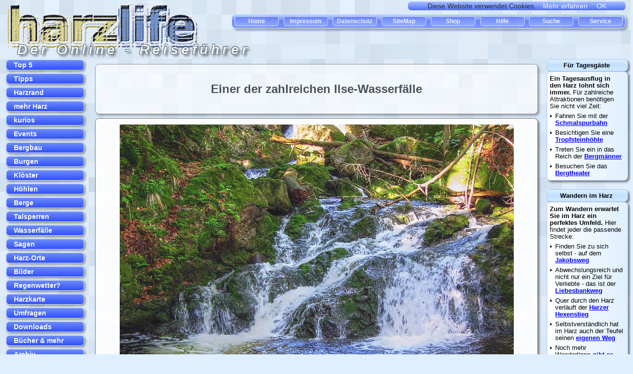

--- FILE ---
content_type: text/html
request_url: https://harzlife.de/bilder/ilse-wasserfall.html
body_size: 5151
content:
<!doctype html>
<html lang="de">
<head>
<meta charset="utf-8"/>
<meta name="viewport" content="width=device-width, initial-scale=1.0"/>
<meta name="description" content="Bilder von den Ilsef&auml;llen im Harz - Ein weiterer der zahlreichen, &uuml;ber bizarre Felsklippen zu Tal st&uuml;rzenden Ilse-Wasserf&auml;lle ...">

<meta name="robots" content="index,follow">
<meta property="og:image" content="https://www.harzlife.de/img/_hl-logo-tn21.gif"/>


<title>Bilder von den Ilsef&auml;llen im Harz - Einer der zahlreichen Ilse-Wasserf&auml;lle</title>
<link rel=stylesheet type="text/css" href="../hl5.css">
</head>
<body bgcolor="#dfefff" topmargin="0" leftmargin="0" rightmargin="0">

<header>
<iframe src="../header.html" name="head" width="100%" height="120" align="center" scrolling="no" marginheight="0" marginwidth="5" frameborder="0">
</iframe>
</header>

<main>

<article>

<!-- Platzhalter 1 -->

<section class="zentral">

<h1>Einer der zahlreichen Ilse-Wasserf&auml;lle</h1>

</section>

<!-- Platzhalter 2 -->


<!-- Platzhalter 2.2 -->

<section class="zentral2">

<center>
<img src="https://harz-life.de/jpg3/ilse-wasserfall.jpg" width="800" height="580" alt="Einer der zahlreichen Ilse-Wasserf&auml;lle" title="Ein weiterer der zahlreichen, &uuml;ber bizarre Felsklippen zu Tal st&uuml;rzenden Ilse-Wasserf&auml;lle" hspace="8" vspace="0" align="center">
</center>

</section>

<!-- Platzhalter 2.91 -->

<section class="zentral2">
<p>Auf dem Grund des Ilsetals befinden sich ungez&auml;hlte bizarre Felsen, &uuml;ber welche das Ilsewasser hinwegflie&szlig;t. 
Nicht ohne Grund beschrieb Heinrich Heine den ungeb&auml;ndigten Harzflu&szlig; mit den Worten "Fr&ouml;hlichkeit, Naivit&auml;t und Anmut". 
Der ber&uuml;hmte Dichter wurde vermutlich nicht zuletzt wohl auch durch die Ilsef&auml;lle zu den in seiner "Harzreise" verewigten Lobpreisungen der Ilse inspiriert.
<p>&nbsp;</p><br clear="all">

</section>

<!-- Platzhalter 7 -->

<section class="adsection_m">
Anzeige:<br>

<p><span style="color : black; background: cornsilk">&nbsp;Immer zielgerichtet unterwegs mit der <a target="_blank" href="https://www.amazon.de/gp/product/3945974275/ref=as_li_tl?ie=UTF8&camp=1638&creative=6742&creativeASIN=3945974275&linkCode=as2&tag=wwwharzlifede-21&linkId=6dbc597b82843973da47b0bbc58c47be">Fahrradkarte Harz: Wasser- und rei&szlig;feste Tourenrad- und Mountainbike-Karte mit 36 Touren</a><img src="//ir-de.amazon-adsystem.com/e/ir?t=wwwharzlifede-21&l=am2&o=3&a=3945974275" width="1" height="1" border="0" alt="" style="border:none !important; margin:0px !important;" /></span>


</section>

<section class="zentral2">

<p>Weitere Informationen:<br>
<a href="../info/ilse.html">Die Ilse</a>
 | <a href="../tip/ilsetal.html">Das Ilsetal</a>
 | <a href="../tip/ilsefaelle.html">Die Ilsef&auml;lle</a>
 | <a href="ilsefall-bilder.html">Bilder von den Ilsef&auml;llen</a>
 | <a href="heinrich-heine-wanderweg-bilder.html">Bilder vom Heinrich-Heine-Wanderweg</a>

</section>

<!-- Platzhalter 8.95 -->

<section class="adsection_h">
Anzeige:<br>

<p><span style="color : black; background: cornsilk">&nbsp;Damit Ihr Aufenthalt im Harz ein voller Erfolg wird: <a target="_blank" href="https://www.amazon.de/gp/product/B08HW639H6/ref=as_li_tl?ie=UTF8&camp=1638&creative=6742&creativeASIN=B08HW639H6&linkCode=as2&tag=wwwharzlifede-21&linkId=94bbab3c0d885e08b40f32c542a0c4b1">Die sch&ouml;nsten Tal- und H&ouml;henwanderungen. 50 Touren. Mit GPS-Tracks (Rother Wanderf&uuml;hrer)</a><img src="//ir-de.amazon-adsystem.com/e/ir?t=wwwharzlifede-21&l=am2&o=3&a=B08HW639H6" width="1" height="1" border="0" alt="" style="border:none !important; margin:0px !important;" /></span>

</section>

<!-- Platzhalter 9 -->

<section class="zentral2">

<ul><b>Hier finden Sie</b><li type="square">
<a href="../service/harzlife-shop.html">B&uuml;cher, Videos, Wanderkarten und mehr rund um den Harz</a>
<li type="square">
<a href="../service/hotel-fewo-camping-harz.html">Infos &uuml;ber Hotels und Ferienwohnungen, Urlaubsplanung u.v.m.</a>
</ul>

</section>

<!-- Platzhalter 11 -->

<section class="zentral2">

<p class="linkleiste_unten">

<a href="../index.html">Home</a> &#8226; <a href="../sitemap.html">Inhaltsverzeichnis</a> &#8226; <a href="../info/impressum.html">Impressum</a> &#8226; Foto: <a href="../info/bildquell.html">fm</a> &nbsp; &nbsp; <p>&nbsp;</p><br clear="all">
</section>

<!-- Platzhalter 12 -->

</article>

<!-- Platzhalter 12.5 -->

<nav>
<iframe src="../menu_l.html" name="menu_l" width="180" height="1950" scrolling="no" marginheight="0" marginwidth="0" frameborder="0">
</iframe>
</nav>

<aside>
<iframe src="../menu_r.html" name="menu_r" width="175" height="1950" scrolling="no" marginheight="0" marginwidth="0" frameborder="0">
</iframe>
</aside>

</main>

<footer>


<iframe src="../footer.html" name="footer" width="100%" height="150" scrolling="auto" marginheight="0" marginwidth="0" frameborder="0">
</iframe>

<iframe src="../footer2.html" name="footer2" width="100%" height="120" scrolling="no" marginheight="0" marginwidth="0" frameborder="0">
</iframe>

</footer>


</body>
</html>





--- FILE ---
content_type: text/html
request_url: https://harzlife.de/header.html
body_size: 3817
content:
<!doctype html>
<html lang="de">

<head>
<meta charset="utf-8"/>
<meta name="viewport" content="width=device-width, initial-scale=1.0"/>
<meta name="robots" content="noindex,follow">
<title>Menu oben</title>
<link rel=stylesheet type="text/css" href="hl5.css">
<style>

h2 { font-size:28px; color:#fff; font-style: italic; text-align: left; opacity: 0.55; letter-spacing: 0.22em; text-shadow: 4px 4px 4px #000, 1px -1px 1px #000, -1px 1px 1px #000, -1px -1px 1px #000; margin: 0px; padding: 0px; position: relative; left: 30px; top: 85px; z-index:3; }

a:link { color : white; text-decoration: none; }
a:visited { color : white; text-decoration: none; }
a:active { color: red; text-decoration: none; }
a:hover { color: red; text-decoration: none; }
a:focus { color: red; text-decoration: none; }


header ul {
display: -webkit-flex;
-webkit-justify-content: space-around;
-webkit-flex-direction: row;
display: -ms-flexbox;
-ms-flexbox-justify-content: space-around; 
-ms-flexbox-flex-direction: row;
display: flex;
justify-content: space-around;
flex-direction: row;
list-style-type: none;
-webkit-filter: drop-shadow(4px 4px 2px rgba(0,0,0,0.5));
filter: drop-shadow(4px 4px 2px rgba(0,0,0,0.5));
}


header a {
display: inline-block;
margin: 5;
padding: 5;
text-align: center;
text-decoration: none;
font-weight: bold;
}


nav a {
display: inline-block;
width: 84px;
background: #2f4fff;
border-radius: 0.4em ;
border: 1px solid #999999;
padding: 2px;
text-align: center;
text-decoration: none;
font-weight: bold; 
list-style-type: none;
margin: 4px 0px;
font-size: 9pt;
}

nav ul { margin: 0; padding: 0; }
nav li { list-style-type: none;}

nav a:hover {
background-image: linear-gradient(#98b8ff, #c1e0ff); text-decoration: none; color:#ff0000;
}

nav a {
background-image: linear-gradient(#2f4fff, #6c8cff); opacity: 0.95; text-decoration: none; color:#ffffff; border: 1px solid #dddddd;
}


.nav_h { position:absolute; top:28px; right:10px; width: 85%; max-width:800px; z-index:5; }
.logo { position:absolute; top:2px; left:10px; z-index:1; }

#cookietext { position:absolute; top:1px; right:2px; width:480px; height:15px; text-align: center; color: #000; font-size:9.5pt; z-index:1; border:1px solid #dfefff; border-radius: 0.35em ; background-color:#447744; opacity: 0.8; 
-webkit-filter: drop-shadow(4px 4px 2px rgba(0,0,0,0.5));
filter: drop-shadow(4px 4px 2px rgba(0,0,0,0.5));
}

#farbverlauf_header {
background-image: linear-gradient(#b2d3ff, #2f4fff, #4f6fff);
border-radius: 0.5em ; border: 0px solid #dfeedf; opacity: 0.65;
border: 1px solid #dfefff;
}

</style>

</head>

<body topmargin="0" leftmargin="0" rightmargin="0" bgcolor="#dfefff">

<script src="cookiechoices.js"></script>
<script>
  document.addEventListener('DOMContentLoaded', function(event) {
    cookieChoices.showCookieConsentBar('Diese Website verwendet Cookies.',
      'OK', 'Mehr erfahren', 'http://www.harzlife.de/daten-se.html');
  });
</script>
 
<!-- Quelle: cookiechoices.org - Lizenz: Apache 2.0 License -->


<header>

<h2>Der&nbsp;Online&nbsp;-&nbsp;Reisef&uuml;hrer</h2>

<nav>
<div class="nav_h">
<ul id="farbverlauf_header">
<li><a href="index.html" target="_top">&nbsp;Home&nbsp;</a></li>
<li><a href="info/impressum.html" target="_top">&nbsp;Impressum&nbsp;</a></li>
<li><a href="daten-se.html" target="_top">&nbsp;Datenschutz&nbsp;</a></li>
<li><a href="sitemap.html" target="_top">&nbsp;SiteMap&nbsp;</a></li>
<li><a href="service/harzlife-shop.html" target="_top">Shop</a></li>
<li><a href="info/help1.html" target="_top" style="cursor : help">Hilfe</a></li>
<li><a href="search/suche.html" target="_top"">Suche</a></li>
<li><a href="service/service1.html" target="_top"">Service</a></li>

</ul>
</div>
</nav>

<div class="logo">
<img src="hl_logo_1709.gif" alt="Harzlife.de - der Online-Reisef&uuml;hrer" />
</div>

</header>

</body>
</html>


--- FILE ---
content_type: text/html
request_url: https://harzlife.de/menu_l.html
body_size: 8711
content:
<!doctype html>
<html lang="de">

<head>
<meta charset="utf-8"/>
<meta name="viewport" content="width=device-width, initial-scale=1.0"/>
<meta name="robots" content="noindex,follow">

<title>Hauptmenu links</title>

<style>

p, td { font-family:Verdana,Arial,sans-serif; font-size: 14px; } 

a:link { color : white; text-decoration: none; }
a:visited { color : white; text-decoration: none; }
a:active { color: red; text-decoration: none; }
a:hover { color: red; text-decoration: none; }
a:focus { color: red; text-decoration: none; }

body {
background-image:  url("_hl_bg.gif") ;
}

nav a {
display: inline-block;
width: 140px;
border-radius: 0.5em 0.5em;
padding: 2px 2px 2px 15px;
text-align: left;
text-decoration: none;
font-weight: bold; 
list-style-type: none;
margin: 3px 0px;
}

nav ul { margin: 0; padding: 0;}
nav li { list-style-type: none; -webkit-filter: drop-shadow(2px 2px 2px rgba(0,0,0,0.5));
filter: drop-shadow(2px 2px 2px rgba(0,0,0,0.5)); }


nav a:hover {
background-image: linear-gradient(#6c8cff, #98b8ff); opacity: 0.95; text-decoration: none; color:#FF0000; border: 1px solid #dfefff;
}

nav a {
background-image: linear-gradient(#6c8cff, #2f4fff ); opacity: 0.95; text-decoration: none; color:#ffffff; border: 1px solid #dfefff;
}

td { padding: 0px; margin: 0px; border-radius: 8px; text-align: center; position: relative; left: 5px; top: -5px; -webkit-filter: drop-shadow(2px 2px 2px rgba(0,0,0,0.5));
filter: drop-shadow(2px 2px 2px rgba(0,0,0,0.5));}

.nav_l { padding: 0px; margin: 0px; text-align: left; border-radius: 0.8em; width: 168px;  position: relative; left: 12px; top: 0px; z-index: 2; }

.adsection_l { background-image: linear-gradient(160deg, #dfefff, #c1e0ff); border: 1px solid; border-radius: 0.35em 0.35em; color: #a8c8ff; padding: 3px; margin: 5px 2px 20px 8px; align: center; width: 160px; min-height: 602px; opacity: 1; }

.adsection_l1 { background-color: #98b8ff; border: 1px solid; border-radius: 0.35em 0.35em; color: #6c8cff; padding: 2px; margin: 0px 0px 0px 0px; align: center; width: 168px; min-height: 305px; position: relative; left: 5px;}

.nadelwald { background-color: #98b8ff; border: 1px solid; border-radius: 0.35em 0.35em; color: #6c8cff; padding: 3px; margin: 0px; align: center; width: 168px; min-height: 500px; position: relative; left: 3px; font-family:Verdana,Arial,sans-serif; font-size: 18px;}

.hauptmenu {position: relative; left: 0px; top: -2px;}
.ad {font-size: 9pt; color: black; position: relative; left: 25px; top: 5px; padding: 5px 0px 0px 0px;}
.xxs {font-size: 4pt;}

</style>
</head>

<body topmargin="10" leftmargin="0" bgcolor="#dfefff">

<nav>

<div class="hauptmenu">

<table width="170" border="0" cellspacing="0" cellpadding="0">
<tr>
<td class="nav_l">
<a href="top/toptext.html" target="_top">Top 5</a>
</td>
</tr>

<tr>
<td class="nav_l">
<a href="tip/tiptext.html" target="_top">Tipps</a>
</td>
</tr>

<tr>
<td class="nav_l">
<a href="harzrand/randtext.html" target="_top">Harzrand</a>
</td>
</tr>

<tr>
<td class="nav_l">
<a href="extra/extratext.html" target="_top">mehr Harz</a>
</td>
</tr>

<tr>
<td class="nav_l">
<a href="kurios/ktext.html" target="_top">kurios</a>
</td>
</tr>

<tr>
<td class="nav_l">
<a href="event/etext.html" target="_top">Events</a>
</td>
</tr>

<tr>
<td class="nav_l">
<a href="extra/bergwerk-museum.html" target="_top">Bergbau</a>
</td>
</tr>

<tr>
<td class="nav_l">
<a href="extra/harzer_burgen.html" target="_top">Burgen</a>
</td>
</tr>

<tr>
<td class="nav_l">
<a href="info/kloster-im-harz.html" target="_top">Kl&ouml;ster</a>
</td>
</tr>

<tr>
<td class="nav_l">
<a href="extra/harz_hoehlen.html" target="_top">H&ouml;hlen</a>
</td>
</tr>

<tr>
<td class="nav_l">
<a href="info/berge-im-harz.html" target="_top">Berge</a>
</td>
</tr>

<tr>
<td class="nav_l">
<a href="tip/talsperren_harz.html" target="_top">Talsperren</a>
</td>
</tr>

<tr>
<td class="nav_l">
<a href="info/wasserfall-harz.html" target="_top">Wasserf&auml;lle</a>
</td>
</tr>

<tr>
<td class="nav_l">
<a href="sagen/harzer-sagen.html" target="_top">Sagen</a>
</td>
</tr>

<tr>
<td class="nav_l">
<a href="info/harzorte.html" target="_top">Harz-Orte</a>
</td>
</tr>

<tr>
<td class="nav_l">
<a href="bilder/harzbilder.html" target="_top">Bilder</a>
</td>
</tr>

<tr>
<td class="nav_l">
<a href="info/regenwetter-tipps-harz.html" target="_top">Regenwetter?</a>
</td>
</tr>

<tr>
<td class="nav_l">
<a href="info/harzkarte.html" target="_top">Harzkarte</a>
</td>
</tr>

<tr>
<td class="nav_l">
<a href="umfragen/umfragen-harz.html" target="_top">Umfragen</a>
</td>
</tr>

<tr>
<td class="nav_l">
<a href="service/download.html" target="_top">Downloads</a>
</td>
</tr>

<tr>
<td class="nav_l">
<a href="service/harzlife-shop.html" target="_top">B&uuml;cher &amp; mehr</a>
</td>
</tr>

<tr>
<td class="nav_l">
<a href="archiv/index.html" target="_top">Archiv</a>
</td>
</tr>

<tr>
<td class="nav_l">
<a href="index.html" target="_top">Home</a>
</td>
</tr>

</table>

</div>

</nav>

<section class="ad">
<p>Anzeigen:<br>
</section>

<div class="nadelwald">

<a target="_blank" href="https://www.amazon.de/gp/product/B00ULHUZNY/ref=as_li_tl?ie=UTF8&camp=1638&creative=6742&creativeASIN=B00ULHUZNY&linkCode=as2&tag=wwwharzlifede-21&linkId=458ae22a0f0ea3e2e2dd511c3b731c83">Im Führerstand. Harzer Schmalspurbahn im Paket, 3 DVD-Video</a><img src="//ir-de.amazon-adsystem.com/e/ir?t=wwwharzlifede-21&l=am2&o=3&a=B00ULHUZNY" width="1" height="1" border="0" alt="" style="border:none !important; margin:0px !important;" />

<hr>

<a target="_blank" href="https://www.amazon.de/gp/product/3945974046/ref=as_li_tl?ie=UTF8&camp=1638&creative=6742&creativeASIN=3945974046&linkCode=as2&tag=wwwharzlifede-21&linkId=34964d6d0806a6575f2dc7f89b6dac98">Der Harz in 4 Teilen: Wasserfestes und Reißfestes Wander- und Fahrradkarten-Set: Der Oberharz • Mittlerer Harz • Der Südharz • Der Ostharz</a><img src="//ir-de.amazon-adsystem.com/e/ir?t=wwwharzlifede-21&l=am2&o=3&a=3945974046" width="1" height="1" border="0" alt="" style="border:none !important; margin:0px !important;" />

<hr>

<a target="_blank" href="https://www.amazon.de/gp/product/3765468193/ref=as_li_tl?ie=UTF8&camp=1638&creative=6742&creativeASIN=3765468193&linkCode=as2&tag=wwwharzlifede-21&linkId=966c47b43c2e777f48b5f88ee58ec7e2">Vergessene Pfade: 38 Touren abseits des Trubels führen Sie in unbekannte Winkel des Harz, dem klassischen Wandergebirge unter dem Brocken. Das Beste: ... Touren abseits des Trubels (Erlebnis Wandern)</a><img src="//ir-de.amazon-adsystem.com/e/ir?t=wwwharzlifede-21&l=am2&o=3&a=3765468193" width="1" height="1" border="0" alt="" style="border:none !important; margin:0px !important;" />

</div>

&nbsp;

<div class="nadelwald">

<a target="_blank" href="https://www.amazon.de/gp/product/3770021126/ref=as_li_tl?ie=UTF8&camp=1638&creative=6742&creativeASIN=3770021126&linkCode=as2&tag=wwwharzlifede-21&linkId=c67d12a2267eb32691040b7a140cb505">Glücksorte im Harz: Fahr hin und werd glücklich</a><img src="//ir-de.amazon-adsystem.com/e/ir?t=wwwharzlifede-21&l=am2&o=3&a=3770021126" width="1" height="1" border="0" alt="" style="border:none !important; margin:0px !important;" />

<hr>

<a target="_blank" href="https://www.amazon.de/gp/product/3734320836/ref=as_li_tl?ie=UTF8&camp=1638&creative=6742&creativeASIN=3734320836&linkCode=as2&tag=wwwharzlifede-21&linkId=71f4bbc20d98037bb585e9331d4c9602">Wochenend und Wohnmobil - Kleine Auszeiten im Harz (Wochenend &amp; Wohnmobil)</a><img src="//ir-de.amazon-adsystem.com/e/ir?t=wwwharzlifede-21&l=am2&o=3&a=3734320836" width="1" height="1" border="0" alt="" style="border:none !important; margin:0px !important;" />

<hr>

<a target="_blank" href="https://www.amazon.de/gp/product/1081957980/ref=as_li_tl?ie=UTF8&camp=1638&creative=6742&creativeASIN=1081957980&linkCode=as2&tag=wwwharzlifede-21&linkId=d73180d3efa8aee4aabd68904545d80a">Ein Leben ohne Harz-Urlaub ist möglich aber sinnlos: Notizbuch, Notizblock, Geburtstag Geschenk Buch mit 110 linierten Seiten, kann auch als ... eines Schild bzw. Poster verwendet werden</a><img src="//ir-de.amazon-adsystem.com/e/ir?t=wwwharzlifede-21&l=am2&o=3&a=1081957980" width="1" height="1" border="0" alt="" style="border:none !important; margin:0px !important;" />


</div>

<p>&nbsp;


<!--

<div class="adsection_l1">
<a href="intern/werbung-info.html" target="_top"><img src="img/werb_info_03-2017.gif" width="168" height="305" border="0" alt="Werbung - Info"></a>
<p><b><a href="intern/werbung-info.html" target="_top">Mehr Informationen zu Werbe&shy;m&ouml;glichkeiten auf dieser Website</a></b>
</div>

-->

</body>
</html>


--- FILE ---
content_type: text/html
request_url: https://harzlife.de/menu_r.html
body_size: 9182
content:
<!doctype html>
<html lang="de">

<head>
<meta charset="utf-8"/>
<meta name="viewport" content="width=device-width, initial-scale=1.0"/>
<meta name="robots" content="noindex,follow">

<title>Menu 2 - rechts</title>
<link rel=stylesheet type="text/css" href="hl5.css">

<style>

th { border: solid 1px #a8c8ff; background-image: linear-gradient(#dfefff, #c1e0ff, #d1e9ff); padding: 4px; border-radius: 8px; text-align: center; position: relative; left: 0px; top: 0px; font-size: 10pt; -webkit-filter: drop-shadow(3px 3px 2px rgba(0,0,0,0.5)); filter: drop-shadow(3px 3px 2px rgba(0,0,0,0.5)); }

td { border: solid 1px #a8c8ff; padding: 3px; border-radius: 8px; text-align: left; position: relative; left: 0px; top: 0px; font-size: 9.5pt;}


.farbe { th border: solid 1px gray; background-image: linear-gradient(to right, white, #dfefff); padding: 4px; border-radius: 8px; text-align: center; -webkit-filter: drop-shadow(3px 3px 2px rgba(0,0,0,0.5)); filter: drop-shadow(3px 3px 2px rgba(0,0,0,0.5));}

.randlos { border: 0; position: relative; left: -2px; top: 0px;}
.xs { font-size:6px }

.clear:after {
content: ".";
clear: both;
display: block;
visibility: hidden;
height: 0px;
}

</style>

</head>
<body leftmargin="0" topmargin="10" bgcolor="#dfefff">

<div class="clear">
<table class="table" width="165" bgcolor="#dfefff" border="0" cellspacing="0" cellpadding="0" align="left" bordercolor="black">
<tr>
<th><b>F&uuml;r Tagesg&auml;ste&nbsp;</b>
</th>
</tr>
<tr>
<td class="farbe">


<table width="100%" border="0" cellspacing="0" cellpadding="0" align="center">
<tr>
<td colspan="2" class="randlos"><b>Ein Tagesausflug in den Harz lohnt sich immer.</b> 
F&uuml;r zahlreiche Attrak&shy;tionen ben&ouml;tigen Sie nicht viel Zeit:
</td>
</tr>
<tr>
<td valign="top" class="randlos">&#8226;</td>
<td valign="top" class="randlos">
Fahren Sie mit der <b><a href="top/harzbahn.html" target="_top">Schmalspurbahn</a></b>
</td>
</tr>
<tr>
<td valign="top" class="randlos">&#8226;</td>
<td valign="top" class="randlos">
Besichtigen Sie eine <b><a href="top/tropfstein.html" target="_top">Tropfsteinh&ouml;hle</a></b>
</td>
</tr>
<tr>
<td valign="top" class="randlos">&#8226;</td>
<td valign="top" class="randlos">
Treten Sie ein in das Reich der <b><a href="harzrand/rammelsberg.html" target="_top">Berg&shy;m&auml;nner</a></b>
</td>
</tr>
<tr>
<td valign="top" class="randlos">&#8226;</td>
<td valign="top" class="randlos">
Besuchen Sie das <b><a href="event/theater.html" target="_top">Bergtheater</a></b>
</td>
</tr>
</table>

</td>
</tr>
</table>
</div>
<p class="xs">&nbsp;

<div class="clear">
<table width="165" bgcolor="#dfefff" border="0" cellspacing="0" cellpadding="0" align="left" bordercolor="black">
<tr>
<th><b>Wandern im Harz&nbsp;</b>
</th>
</tr>
<tr>
<td class="farbe">


<table width="100%" border="0" cellspacing="0" cellpadding="1" align="center">
<tr>
<td colspan="2" class="randlos"><b>Zum Wandern erwar&shy;tet Sie im Harz ein perfektes Umfeld.</b> 
Hier findet jeder die passende Strecke:
</td>
</tr>
<tr>
<td valign="top" class="randlos">&#8226;</td>
<td valign="top" class="randlos">
Finden Sie zu sich selbst - auf dem <b><a href="tip/jakobsweg-harz.html" target="_top">Jakobsweg</a></b>
</td>
</tr>
<tr>
<td valign="top" class="randlos">&#8226;</td>
<td valign="top" class="randlos">
Abwechslungsreich und nicht nur ein Ziel f&uuml;r Verliebte - das ist der <b><a href="tip/liebesbankweg.html" target="_top">Liebesbankweg</a></b>
</td>
</tr>
<tr>
<td valign="top" class="randlos">&#8226;</td>
<td valign="top" class="randlos">
Quer durch den Harz ver&shy;l&auml;uft der <b><a href="top/hexenstieg.html" target="_top">Harzer Hexen&shy;stieg</a></b>
</td>
</tr>
<tr>
<td valign="top" class="randlos">&#8226;</td>
<td valign="top" class="randlos">
Selbstverst&auml;ndlich hat im Harz auch der Teufel seinen <b><a href="tip/teufelsstieg.html" target="_top">eigenen Weg</a></b>
</td>
</tr>
<tr>
<td valign="top" class="randlos">&#8226;</td>
<td valign="top" class="randlos">
Noch mehr Wandertipps <b><a href="info/wandern-im-harz.html" target="_top">gibt es hier</a></b>
</td>
</tr>
</table>

</td>
</tr>
</table>
</div>
<p class="xs">&nbsp;

<div class="clear">
<table width="165" bgcolor="#dfefff" border="0" cellspacing="0" cellpadding="0" align="left" bordercolor="black">
<tr>
<th><b>Im Wasser&nbsp;</b>
</th>
</tr>
<tr>
<td class="farbe">


<table width="100%" border="0" cellspacing="0" cellpadding="1" align="center">
<tr>
<td colspan="2" class="randlos"><b>Auch im Winter ist im Harz Badesaison.</b> 
Zahlreiche Kur- und Frei&shy;zeitb&auml;der haben ganz&shy;j&auml;hrig ge&ouml;ffnet.
</td>
</tr>
<tr>
<td valign="top" class="randlos">&#8226;</td>
<td valign="top" class="randlos">
Im Sommer f&uuml;r Er&shy;frischung sorgen dar&uuml;ber hinaus viele <b><a href="extra/teich.html" target="_top">Teiche im Harz</a></b>
</td>
</tr>
<tr>
<td valign="top" class="randlos">&#8226;</td>
<td valign="top" class="randlos">
Er geh&ouml;rt zu den belieb&shy;testen Badegew&auml;ssern in der Harzregion: <b><a href="harzrand/stausee_kelbra.html" target="_top">Der Stausee Kelbra</a></b>
</td>
</tr>
<tr>
<td valign="top" class="randlos">&#8226;</td>
<td valign="top" class="randlos">
Hier finden Sie weitere Hinweise zum <b><a href="info/baden-im-harz.html" target="_top">baden im Harz</a></b>
</td>
</tr>
</table>

</td>
</tr>
</table>
</div>
<p class="xs">&nbsp;

<div class="clear">
<table width="165" bgcolor="#dfefff" border="0" cellspacing="0" cellpadding="0" align="left" bordercolor="black">
<tr>
<th><b>Kleine Kinder&nbsp;</b>
</th>
</tr>
<tr>
<td class="farbe">


<table width="100%" border="0" cellspacing="0" cellpadding="1" align="center">
<tr>
<td colspan="2" class="randlos"><b>Viel Abwechslung f&uuml;r die j&uuml;ngsten G&auml;ste:</b>
</td>
</tr>
<tr>
<td valign="top" class="randlos">&#8226;</td>
<td valign="top" class="randlos">
Die ganz Kleinen freuen sich auf einen Besuch im <b><a href="extra/m-wald.html" target="_top">M&auml;rchenwald</a></b>
</td>
</tr>
<tr>
<td valign="top" class="randlos">&#8226;</td>
<td valign="top" class="randlos">
Die etwas &Auml;lteren wollen lieber ins <b><a href="harzrand2/spielplatz_abenteuerland.html" target="_top">Abenteuerland</a></b>
</td>
</tr>
<tr>
<td valign="top" class="randlos">&#8226;</td>
<td valign="top" class="randlos">
Nicht nur f&uuml;r Kinder: <b><a href="tip/pullman.html" target="_top">Die Westernstadt</a></b>
</td>
</tr>
<tr>
<td valign="top" class="randlos">&#8226;</td>
<td valign="top" class="randlos">
Weitere Attraktionen f&uuml;r <b><a href="info/attraktionen_kinder_harz.html" target="_top">kleine und gro&szlig;e Kinder</a></b>
</td>
</tr>
</table>

</td>
</tr>
</table>
</div>
<p class="xs">&nbsp;

<div class="clear">
<table width="165" bgcolor="#dfefff" border="0" cellspacing="0" cellpadding="0" align="left" bordercolor="black">
<tr>
<th><b>Nichts&nbsp;allt&auml;gliches&nbsp;</b>
</th>
</tr>
<tr>
<td class="farbe">


<table width="100%" border="0" cellspacing="0" cellpadding="1" align="center">
<tr>
<td colspan="2" class="randlos"><b>Wirklich einzigartiges finden Sie ebenfalls im Harz.</b> 
</td>
</tr>
<tr>
<td valign="top" class="randlos">&#8226;</td>
<td valign="top" class="randlos">
Lassen Sie sich ruhig Zeit - beim <b><a href="kurios/john-cage-projekt.html" target="_top">l&auml;ngsten Konzert der Welt</a></b>
</td>
</tr>
<tr>
<td valign="top" class="randlos">&#8226;</td>
<td valign="top" class="randlos">
Es ist leicht zu &uuml;ber&shy;sehen: <b><a href="kurios/romkerhall.html" target="_top">Das kleinste "K&ouml;nigreich"</a></b>
</td>
</tr>
<tr>
<td valign="top" class="randlos">&#8226;</td>
<td valign="top" class="randlos">
Trinken ohne Reue ist m&ouml;glich: An der <b><a href="kurios/freibierquelle.html" target="_top">Freibierquelle</a></b>
</td>
</tr>
<tr>
<td valign="top" class="randlos">&#8226;</td>
<td valign="top" class="randlos">
<kbd>"Sacrilegia minuta puniuntur, magna in triumphis feruntur."</kbd> - Doch im Harz ist alles ein wenig <b><a href="kurios/wilddieb-denkmal.html" target="_top">anders</a></b>
</td>
</tr>
</table>

</td>
</tr>
</table>
</div>
<p class="xs">&nbsp;


<div class="clear">
<table width="165" bgcolor="#dfefff" border="0" cellspacing="0" cellpadding="0" align="left" bordercolor="black">
<tr>
<th><b>Werbung&nbsp;</b>
</th>
</tr>
<tr>
<td class="farbe">

<table width="100%" border="0" cellspacing="0" cellpadding="1" align="center">
<tr>
<td colspan="2" class="randlos"><b>Ganz ohne geht es nicht ;-)</b> 
</td>
</tr>
<tr>
<td valign="top" class="randlos">&#8226;</td>
<td valign="top" class="randlos">
Ihre Werbung bei harzlife.de: <b><a href="intern/werbung-info.html" target="_top">Preise, Bedingungen &amp; mehr</a></b>
</td>
</tr>
<tr>
<td valign="top" class="randlos">&#8226;</td>
<td valign="top" class="randlos">
Hilfe bei der Planung ihres Urlaubs - Infos zu <b><a href="service/hotel-fewo-camping-harz.html" target="_top">Hotels, Ferien&shy;wohnungen u.v.m.</a></b>
</td>
</tr>
</table>

</td>
</tr>
</table>
</div>
<p class="xs">&nbsp;

</body>
</html>


--- FILE ---
content_type: text/html
request_url: https://harzlife.de/footer.html
body_size: 2252
content:
<!doctype html>
<html lang="de">

<head>
<meta charset="utf-8"/>
<meta name="viewport" content="width=device-width, initial-scale=1.0"/>
<meta name="robots" content="noindex,follow">
<title>Menu unten</title>
<link rel=stylesheet type="text/css" href="hl5.css">

<style>

* { font-family:Verdana,Arial,sans-serif; color:#c0c0c0; font-size: 11pt;} 
p {color: black; font-size: 14pt; text-align: left; }
a {font-size: 14pt; text-align: left; }
span {color: black; font-size: 14pt; text-align: left; }

section {
background: #ffffff;
border-color: #2f4fff;
border-radius: 0.4em 0.4em;
border: 1px solid;
padding: 8px;
margin: 12px 2px 2px 8px;
-webkit-filter: drop-shadow(2px 2px 2px rgba(0,0,0,0.5));
filter: drop-shadow(2px 2px 2px rgba(0,0,0,0.5));
}

.infobox { background-image: linear-gradient(#dfefff, #b2d3ff); opacity: 0.7; }

</style>

</head>
<body bgcolor="#dfefff" topmargin="0" leftmargin="4">

<!-- Platzhalter 3a -->

<section class="zentral2">

<div>

<table width="160" cellspacing="0" cellpadding="0" border="0" align="left">
<tr>
<td colspan="0">
</td>
</tr>

<!-- Platzhalter 4a -->

<tr>
<td>
<a href="https://shop.spreadshirt.de/harzlife/wie+hoch+ist+der+brocken+1-A5d45f24bb264a1173d21c6d4?productType=31&sellable=JkEG5XbJZvuEp4eJnNq5-31-32&appearance=1&size=29" target="blank"><img src="img/tasse-brockenhoehe-klein.jpg" width="150" height="110" hspace="0" vspace="0" alt="Tasse Brockenh&ouml;he" border="0" align="left"></a>
</td>
<td>&nbsp;</td>
</tr>
</table>

</div>

Anzeige:<br>
<p>
<span style="color : black; background: yellow">Wussten Sie schon, dass der Brocken drei verschiedene H&ouml;hen hat? </span>
Auf <a href="https://shop.spreadshirt.de/harzlife/wie+hoch+ist+der+brocken+1-A5d45f24bb264a1173d21c6d4?productType=31&sellable=JkEG5XbJZvuEp4eJnNq5-31-32&appearance=1&size=29" target="_blank">dieser Tasse</a> sind sie alle sehr anschaulich dargestellt. 
Der Artikel eignet sich sowohl als originelles Souvenir als auch Geschenk f&uuml;r fast jede/n. 
Nat&uuml;rlich gibt es dieses Brockenmotiv auch f&uuml;r T-Shirts, Handy-H&uuml;llen und dergleichen mehr.<br>
<a href="https://shop.spreadshirt.de/harzlife/wie+hoch+ist+der+brocken+1-A5d45f24bb264a1173d21c6d4?productType=31&sellable=JkEG5XbJZvuEp4eJnNq5-31-32&appearance=1&size=29" target="_blank">Diese Tasse jetzt kaufen!</a>

</section>

</body>
</html>


--- FILE ---
content_type: text/html
request_url: https://harzlife.de/footer2.html
body_size: 1139
content:
<!doctype html>
<html lang="de">

<head>
<meta charset="utf-8"/>
<meta name="viewport" content="width=device-width, initial-scale=1.0"/>
<meta name="robots" content="noindex,follow">
<title>Menu unten</title>
<link rel=stylesheet type="text/css" href="hl5.css">

<style>

* { font-family:Verdana,Arial,sans-serif; color:#c0c0c0; font-size: 11pt;} 
p {color: black; font-size: 9pt; text-align: right; }

section {
background: #ffffff;
border-color: #2f4fff;
border-radius: 0.4em 0.4em;
border: 1px solid;
padding: 8px;
margin: 12px 2px 2px 8px;
-webkit-filter: drop-shadow(2px 2px 2px rgba(0,0,0,0.5));
filter: drop-shadow(2px 2px 2px rgba(0,0,0,0.5));
}

.infobox { background-image: linear-gradient(#dfefff, #b2d3ff); opacity: 0.7; }

</style>

</head>
<body bgcolor="#dfefff" topmargin="0" leftmargin="4">

<section class="infobox">

<p>&copy; 1999-2025 HARZLIFE.DE &#8226; Online-Reisef&uuml;hrer Harz
<hr>

<p><a href="index.html" target="_top">Home</a>
 &#8226; <a href="info/impressum.html" target="_top">Impressum</a>
 &#8226; <a href="daten-se.html" target="_top">Datenschutz</a>
 &#8226; <a href="sitemap.html" target="_top">Inhaltsverzeichnis</a>
 &#8226; <a href="info/bildquell.html" target="_top">Bildnachweis</a>
</section>

</body>
</html>



--- FILE ---
content_type: text/css
request_url: https://harzlife.de/hl5.css
body_size: 6621
content:
* { font-family:Verdana,Arial,sans-serif; } 
h1 { font-size:18pt; text-align: center; }
h2,h3,h4 { font-size:14pt; }
h5 { font-size:12pt; }
h6 { font-size:11pt; }
p,td,tr,i, ul, ol, li, blockquote, section { font-size:12.5pt; } 


a:link { color:#0000ff; text-decoration:underline; } 
a:visited { color:#0080ff; text-decoration:underline; } 
a:active { color:#ff0000; text-decoration:none; }
a:focus { color:#ff0000; text-decoration:none; }
a:hover {text-decoration: underline; color:#ff0000; } 



main { display: flex; }
main > article { order: 2; min-width: 12em; flex:1; }
main > nav     { order: 1; width: 180px; }
main > aside   { order: 3; width: 170px; }


@media screen and (max-width: 800px) {
aside {
display: none;
}
}


@media screen and (max-width: 550px) {
nav {
display: none;
}
}


.zentral { opacity: 0.65; background-color: #ffffff; border-radius: 0.5em 0.5em; border: 1px solid dimgray; -webkit-filter: drop-shadow(3px 3px 2px rgba(0,0,0,0.5));
filter: drop-shadow(3px 3px 2px rgba(0,0,0,0.5));}
.zentral2 { opacity: 0.9; background-color: #ffffff; border-radius: 0.5em 0.5em; border: 1px solid dimgray; -webkit-filter: drop-shadow(3px 3px 2px rgba(0,0,0,0.5));
filter: drop-shadow(3px 3px 2px rgba(0,0,0,0.5)); }
.adsection_h { background-color: white; border-radius: 0.5em 0.5em; border: 1px solid dimgray; padding: 8px; margin: 8px; font-size:9pt; -webkit-filter: drop-shadow(3px 3px 2px rgba(0,0,0,0.5));
filter: drop-shadow(3px 3px 2px rgba(0,0,0,0.5)); }
.adsection_m { background-color: white; border-radius: 0.5em 0.5em; border: 1px solid dimgray; padding: 8px; margin: 8px; font-size:9pt; -webkit-filter: drop-shadow(3px 3px 2px rgba(0,0,0,0.5));
filter: drop-shadow(3px 3px 2px rgba(0,0,0,0.5));}
.adsection_linkblock { background-color: white; border-radius: 0.5em 0.5em; border: 1px solid dimgray; padding: 8px; margin: 8px; font-size:9pt; -webkit-filter: drop-shadow(3px 3px 2px rgba(0,0,0,0.5));
filter: drop-shadow(3px 3px 2px rgba(0,0,0,0.5));}
.platzhalter { background-image: linear-gradient(to right, #ffffff, #002200, #ccc, #005500); border-radius: 0.5em 0.5em; border: 1px solid #005500; padding: 12px; margin: 8px; font-size:9pt; }


body { topmargin: 0; leftmargin: 0; rightmargin: 0; background-image: url("_hl_bg.gif"); }

article {
border: 0px solid dimgray; padding: 0px; margin: 0px 10px 5px 5px; border-radius: 0.8em 0.8em; position: relative; left: 0px; top: 2px;
}


section {
background: #ffffff;
border-color: #007700;
border-radius: 0.5em 0.5em;
border: 1px solid;
padding: 12px;
margin: 8px;
}

figure {
position: relative; top: -2px; left: 1px; 
border-radius: 0.5em 0.5em;
margin: 5px 12px 5px 0px;
padding: 5px;
border: 5px solid #ccc;
width: 100%;
max-width: 500px;
background: white;
float: left;
-webkit-filter: drop-shadow(3px 3px 2px rgba(0,0,0,0.5));
filter: drop-shadow(3px 3px 2px rgba(0,0,0,0.5));
-webkit-transition: all 0.5s ease-in;
transition: all 0.5s ease-in;
}


figcaption {
color: #000;
position:relative;
text-align: left;
width: 98%;
font-weight: bold;
font-size: 12px; 
}


.einzelbild {
align: center; font-size: 8pt;
}

.einzelbild img {max-width:100%; height: auto; position: relative; left: 0px; }
.einzelbild figcaption {text-align: right; }
.linkleiste_unten { text-align: right; }


img {max-width:100%; height: auto; position: relative; left: 0px; }


.galerie {position: relative; top: -15px;}

.galerie img {
width: 186px;
height: 150px;
position: relative; top: 10px; 
border-radius: 0.5em 0.5em;
margin: 0px 10px 10px 0px;
padding: 0px;
border: 5px solid #c0c0d0;
background: white;
float: left;
-webkit-filter: drop-shadow(4px 4px 2px rgba(0,0,0,0.5));
filter: drop-shadow(4px 4px 2px rgba(0,0,0,0.5));
-webkit-transition: all 0.5s ease-in;
transition: all 0.5s ease-in;
}


.galerie img:hover {
-webkit-filter: saturate(1.1) contrast(1.1) brightness(1.1);
filter: saturate(1.1) contrast(1.1) brightness(1.1);
-webkit-transform: scale(1.1) rotate(-0.5deg);
-ms-transform: scale(1.1) rotate(-0.5deg);
transform: scale(1.1) rotate(-0.5deg);
.drop-shadow
-webkit-filter: drop-shadow(4px 4px 2px rgba(0,0,0,0.5));
filter: drop-shadow(4px 4px 2px rgba(0,0,0,0.5));
border: 5px solid #c0c0f0;
}

.galerie:after {
clear: both;
content: " ";
display: block;
}



.galerie2 {position: relative; top: -15px;}

.galerie2 img {
width: 500px;
height: 85px;
position: relative; top: 10px; 
border-radius: 0.5em 0.5em;
margin: 0px 10px 0px 0px;
padding: 0px;
border: 5px solid #c0c0d0;
background: white;
float: left;
-webkit-filter: drop-shadow(4px 4px 2px rgba(0,0,0,0.5));
filter: drop-shadow(4px 4px 2px rgba(0,0,0,0.5));
-webkit-transition: all 0.5s ease-in;
transition: all 0.5s ease-in;
}


.galerie2 img:hover {
-webkit-filter: saturate(1.1) contrast(1.1) brightness(1.1);
filter: saturate(1.1) contrast(1.1) brightness(1.1);
-webkit-transform: scale(1.1) rotate(-0.5deg);
-ms-transform: scale(1.1) rotate(-0.5deg);
transform: scale(1.1) rotate(-0.5deg);
.drop-shadow
-webkit-filter: drop-shadow(4px 4px 2px rgba(0,0,0,0.5));
filter: drop-shadow(4px 4px 2px rgba(0,0,0,0.5));
border: 5px solid #c0c0f0;
}

.galerie2:after {
clear: both;
content: " ";
display: block;
}


.zentral2:after {
clear: both;
content: " ";
display: block;
}



.artikelbild-alt {
position: relative; top: -2px; left: 1px; 
border-radius: 0.5em 0.5em;
margin: 5px 12px 5px 0px;
padding: 2px 0px 2px 5px;
border: 5px solid #ccc;
background: white;
float: left;
-webkit-filter: drop-shadow(3px 3px 2px rgba(0,0,0,0.5));
filter: drop-shadow(3px 3px 2px rgba(0,0,0,0.5));
-webkit-transition: all 0.5s ease-in;
transition: all 0.5s ease-in;
}


.artikelbild-umfrage {
position: relative; top: -2px; left: 1px; 
border-radius: 0.5em 0.5em;
margin: 5px 25px 5px 0px;
padding: 2px 12px 2px 5px;
border: 5px solid #ccc;
background: white;
float: left;
-webkit-filter: drop-shadow(3px 3px 2px rgba(0,0,0,0.5));
filter: drop-shadow(3px 3px 2px rgba(0,0,0,0.5));
-webkit-transition: all 0.5s ease-in;
transition: all 0.5s ease-in;
}


th.tabelle { border: solid 1px #c0c0d0; background-image: linear-gradient(#dfefff, #c1e0ff, #d1e9ff); padding: 4px; border-radius: 8px; text-align: center; position: relative; left: 0px; top: 0px; font-size: 12pt; -webkit-filter: drop-shadow(4px 4px 2px rgba(0,0,0,0.5));
filter: drop-shadow(4px 4px 2px rgba(0,0,0,0.5));
}
td.tabelle { border: solid 1px #c0c0d0; padding: 3px; border-radius: 8px; text-align: left; position: relative; left: 0px; top: 0px; font-size: 12pt;
-webkit-filter: drop-shadow(4px 4px 2px rgba(0,0,0,0.5));
filter: drop-shadow(4px 4px 2px rgba(0,0,0,0.5));
}









